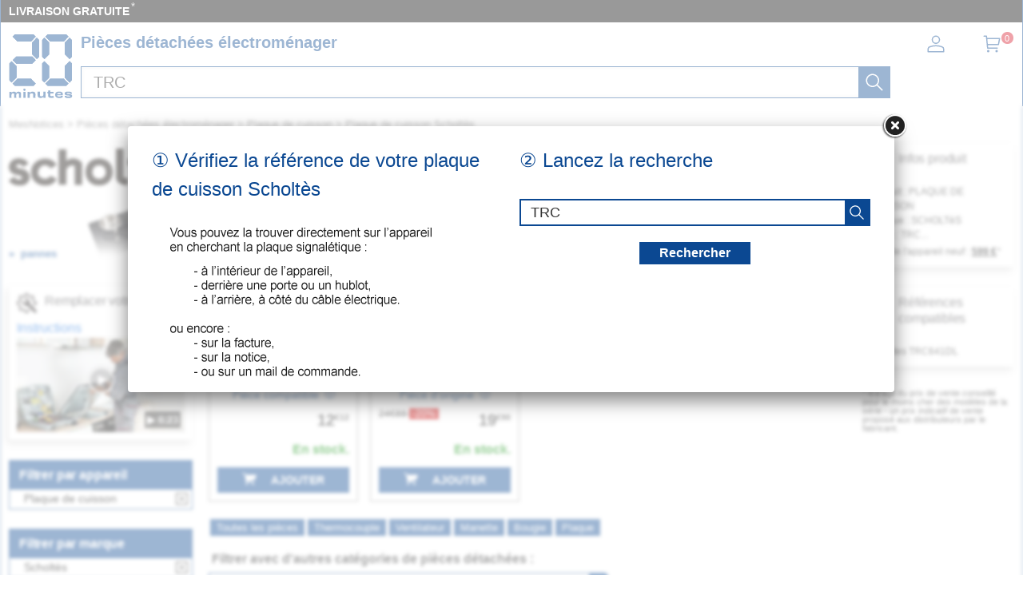

--- FILE ---
content_type: image/svg+xml
request_url: https://mesnotices.20minutes.fr/images/pd/brand/scholtes.svg
body_size: 1148
content:
<svg enable-background="new 0 0 258.4 54.4" viewBox="0 0 258.4 54.4" xmlns="http://www.w3.org/2000/svg"><g fill="#120d09"><path d="m90.5 15.2c-3.7 0-7.4 1.4-9.7 3.8v-16.8h-10.5v50.8h10.5v-20c-.1-5.4 6.8-9.5 11.9-6.9v27h10.4v-31c-3-4.5-7.7-6.9-12.6-6.9"/><path d="m161.3 40.7v-39.6h-10.5v40.7c-.1 8.9 8.8 12.4 16.5 11.3v-9.6c-2.2 0-6.1.5-6-2.8"/><path d="m182.7 6.4h-10v7.8c0 2.6-3.4 1.9-5 2v9.2h4.6c.2 13.7-3.5 29.5 16.5 27.6v-9.6c-2.1 0-6.2.5-6.1-2.7v-15.3h8.3v-9.2h-8.3z"/><path d="m126.9 44.5c-12.6.1-12.5-19.6 0-19.4 12.6-.1 12.6 19.5 0 19.4m0-29.3c-25.5.1-25.5 38.9 0 39 25.7-.4 25.6-38.5 0-39"/><path d="m50.7 44.5c-20.1-2.5-4.6-30.5 8.2-14.9l8.4-5c-9.7-16.6-36.6-8.7-36 10.3-.6 19.3 26.8 26.9 36.2 10l-8.5-4.7c-2 2.7-5.1 4.3-8.3 4.3"/><path d="m221.9 4.4-20.6-4.4v8.3l20.6 4.4z"/><path d="m211.9 25c1.5 0 2.7.3 3.5.7v5h-12.4c1.6-3.5 5-5.7 8.9-5.7m-.1 19.5c-3.9 0-7.2-2.4-8.8-5.5h21.9v-18.7c-11.8-11.4-33.2-2.2-32.7 14.4-.3 18.5 23.5 25.1 33.3 13.8l-7.2-6.6c-.5.6-2.8 2.6-6.5 2.6"/><path d="m17.9 30.1c-15.2-1.2-3.2-12.6 2-2.5l7.7-4.8c-1.4-2.7-4.9-7.6-13.5-7.6-16-.5-19.8 20.9-3.1 23.7 17 2.6 1 12.1-2.9 2.5l-7.8 5c1.4 6.9 18.8 11.5 25.5 4 7.2-7.2 3-18.6-7.9-20.3"/><path d="m246.9 30.1c-15.2-1.2-3.2-12.6 2-2.5l7.7-4.8c-1.4-2.7-4.9-7.6-13.5-7.6-16-.5-19.8 20.9-3.1 23.7 17 2.6 1 12.1-2.9 2.5l-7.8 5c1.4 6.9 18.8 11.5 25.5 4 7.2-7.2 3-18.6-7.9-20.3"/></g></svg>